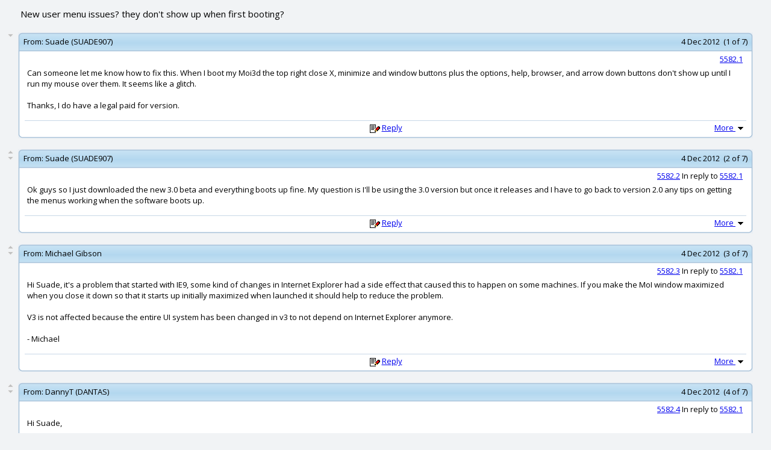

--- FILE ---
content_type: text/html; charset=UTF-8
request_url: http://moi3d.com/forum/messages.php?webtag=MOI&msg=5582.1
body_size: 57683
content:
<?xml version="1.0" encoding="UTF-8"?>
<!DOCTYPE html PUBLIC "-//W3C//DTD XHTML 1.0 Transitional//EN" "http://www.w3.org/TR/xhtml1/DTD/xhtml1-transitional.dtd">
<html xmlns="http://www.w3.org/1999/xhtml" xml:lang="en" lang="en" dir="ltr">
<head>
<title>MoI discussion forum > New user menu issues? they don't show up when first booting?</title>
<meta http-equiv="Content-Type" content="text/html; charset=UTF-8" />
<meta name="generator" content="Beehive Forum 0.8.2" />
<meta name="keywords" content="MoI, NURBS, modeling, CAD, Industrial Design" />
<meta name="description" content="A web discussion forum for the MoI 3D modeling software" />
<meta name="robots" content="index,follow" />
<link rel="alternate" type="application/rss+xml" title="MoI discussion forum > New user menu issues? they don't show up when first booting? - RSS Feed" href="./threads_rss.php?webtag=MOI" />
<link rel="icon" href="/favicon.ico" type="image/ico" />
<link rel="preconnect" href="https://fonts.gstatic.com">
<link href="https://fonts.googleapis.com/css2?family=Open+Sans:ital,wght@0,400;0,700;1,400&display=swap" rel="stylesheet">
<link rel="stylesheet" href="./styles/default/style.css?20210129215358" type="text/css" media="screen" />
<link rel="search" type="application/opensearchdescription+xml" href="./search.php?webtag=MOI&amp;opensearch" title="MoI discussion forum > New user menu issues? they don't show up when first booting?" />
<base target="_blank" />
<script language="Javascript" type="text/javascript">
<!--

var bh_frame_main = 'bh_frame_afbcacfdbbcb'
var bh_frame_ftop = 'bh_frame_bfcccdeddccdebe'
var bh_frame_fnav = 'bh_frame_ebecaaefd'
var bh_frame_left = 'bh_frame_fbaaefdecf'
var bh_frame_right = 'bh_frame_afabebbb'
var bh_frame_pm_folders = 'bh_frame_bfbdbfdefeeccbccbc'
var bh_frame_pm_messages = 'bh_frame_dcddabfacdebbefe'

//-->
</script>
<script language="Javascript" type="text/javascript" src="js/general.js?20210202181134"></script>
<script language="Javascript" type="text/javascript" src="js/xml_http.js?20071119184010"></script>
<script language="Javascript" type="text/javascript">
<!--

document.maxWidth = 0;
document.resizeText = 'This image has been resized (original size %1$sx%2$s). To view the full-size image click here.';

//-->
</script>
<script language="Javascript" type="text/javascript" src="./js/openprofile.js?20070611225858"></script>
<script language="Javascript" type="text/javascript" src="./js/post.js?20071118135518"></script>
<script language="Javascript" type="text/javascript" src="./js/poll.js?20070315155108"></script>
</head>

<body onload="addOverflow()">
<div align="center">
<table width="96%" border="0">
  <tr>
    <td align="left"><div class="messages_thread_title">New user menu issues? they don't show up when first booting?</div></td>
    <td align="right" style="font-size:85%;"></td>
  </tr>
</table>
</div>
<form name="f_quote" action="post.php" method="get" target="_parent">
  <input type="hidden" name="webtag" id="bdfbefebf" class="bhinputtext" value="MOI" dir="ltr" />
  <input type="hidden" name="quote_list" id="dacacfeafaffdfade" class="bhinputtext" value="" dir="ltr" />
  <input type="hidden" name="replyto" id="cfaabcafddaebda" class="bhinputtext" value="" dir="ltr" />
</form>
<a name="a5582_1"></a>
<br />
<div align="center">
<table width="100%" cellspacing="0" cellpadding="0">
  <tr>
    <td align="left" width="2%" valign="top">
      <table width="100%" cellspacing="0" cellpadding="0">
        <tr>
          <td align="center"></td>
        </tr>
        <tr>
          <td align="center"><a href="#a5582_2" target="_self"><img src="./images/message_down.png" border="0" alt="Next" title="Next" /></a></td>
        </tr>
      </table>
    </td>
    <td align="left">
      <table width="98%" cellpadding="0" cellspacing="0" >
        <tr>
          <td class="msgframe_ulcorner"></td>
          <td class="msgframe_top"></td>
          <td class="msgframe_urcorner"></td>
        </tr>
        <tr>
          <td class="msgframe_ul"><img width="6" height="6" src="images/msgframe_placeholder.png"/></td>
          <td class="msgframe_topcenter" align="left">
            <table width="100%" cellspacing="0" cellpadding="0">
              <tr>
                <td width="1%" align="right" nowrap="nowrap"><span class="posttofromlabel">&nbsp;From:&nbsp;</span></td>
                <td nowrap="nowrap" width="98%" align="left"><span class="posttofrom"><a style="text-decoration:none; color:#000000;" href="user_profile.php?webtag=MOI&amp;uid=5095" target="_blank" onclick="return openProfile(5095, 'MOI')">Suade (SUADE907)</a></span></td>
                <td width="1%" align="right" nowrap="nowrap"><span class="postinfo">4 Dec 2012&nbsp;&nbsp;(1 of 7)&nbsp;</span></td>
              </tr>
            </table>
          </td>
          <td class="msgframe_ur"><img width="6" height="6" src="images/msgframe_placeholder.png"/></td>
        </tr>
        <tr>
          <td class="msgframe_ml"></td>
          <td class="msgframe_m"></td>
          <td class="msgframe_mr"></td>
        </tr>
        <tr>
          <td class="msgframe_ll"></td>
          <td class="msgframe_bottomcenter" align="left">
            <table width="100%">
              <tr>
                <td colspan="3" align="right"><span class="postnumber"><a href="index.php?webtag=MOI&amp;msg=5582.1" target="_top" title="Permanent link to this thread (5582.1)">5582.1</a>&nbsp;</span></td>
              </tr>
              <tr>
                <td class="msgbody" align="left"><div class="pear_cache_lite">Can someone let me know how to fix this. When I boot my Moi3d the top right close X, minimize and window buttons plus the options, help, browser, and arrow down buttons don't show up until I run my mouse over them. It seems like a glitch. <br />
<br />
Thanks, I do have a legal paid for version.</div>
</td>
              </tr>
            </table>
            <table width="100%" class="postresponse" cellspacing="1" cellpadding="0">
              <tr>
                <td width="25%">&nbsp;</td>
                <td width="50%" nowrap="nowrap"><img src="./images/post.png" border="0" alt="Reply" title="Reply" />&nbsp;<a href="post.php?webtag=MOI&amp;replyto=5582.1" target="_parent" onclick="return checkPostQuoting('5582.1')">Reply</a></td>
                <td width="25%" align="right" nowrap="nowrap">
                  <a href="javascript:void(0)" onclick="openPostOptions(1)" target="_self">More&nbsp;<img src="./images/post_options.png" width="17" height="16" class="post_options" alt="Options" title="Options" id="post_options_1" border="0" /></a>
                    <div class="post_options_container_closed" id="post_options_container_1">
                      <table cellpadding="0" cellspacing="0" width="100%">
                        <tr>
                          <td align="left" colspan="3">
                            <table class="box" width="100%">
                              <tr>
                                <td align="left" class="posthead">
                                  <table class="posthead" width="100%">
                                    <tr>
                                      <td class="subhead" colspan="2">Post Options</td>
                                    </tr>
                                    <tr>
                                      <td align="center">
                                        <table width="95%" class="post_options_menu">
                                          <tr>
                                            <td align="left"><a href="pm_write.php?webtag=MOI&amp;uid=5095&amp;msg=5582.1" target="_parent" title="Reply as PM"><img src="./images/pmunread.png" border="0" alt="Reply as PM" title="Reply as PM" /></a></td>
                                            <td align="left" nowrap="nowrap"><a href="pm_write.php?webtag=MOI&amp;uid=5095&amp;msg=5582.1" target="_parent" title="Reply as PM">Reply as PM</a></td>
                                          </tr>
                                          <tr>
                                            <td align="left"><a href="display.php?webtag=MOI&amp;print_msg=5582.1" target="_self" title="Print"><img src="./images/print.png" border="0" alt="Print" title="Print" /></a></td>
                                            <td align="left" nowrap="nowrap"><a href="display.php?webtag=MOI&amp;print_msg=5582.1" target="_self" title="Print">Print</a></td>
                                          </tr>
                                          <tr>
                                            <td align="left"><a href="thread_options.php?webtag=MOI&amp;msg=5582.1&amp;markasread=0" target="_self" title="Mark as unread"><img src="./images/markasunread.png" border="0" alt="Mark as unread" title="Mark as unread" /></a></td>
                                            <td align="left" nowrap="nowrap"><a href="thread_options.php?webtag=MOI&amp;msg=5582.1&amp;markasread=0" target="_self" title="Mark as unread">Mark as unread</a></td>
                                          </tr>
                                          <tr>
                                            <td align="left"><a href="user_rel.php?webtag=MOI&amp;uid=5095&amp;msg=5582.1" target="_self" title="Relationship"><img src="./images/enemy.png" border="0" alt="Relationship" title="Relationship" /></a></td>
                                            <td align="left" nowrap="nowrap"><a href="user_rel.php?webtag=MOI&amp;uid=5095&amp;msg=5582.1" target="_self" title="Relationship">Relationship</a></td>
                                          </tr>
                                          <tr>
                                            <td align="left"><span class="adminipdisplay"><b>IP</b></span></td>
                                            <td align="left" nowrap="nowrap">Logged</td>
                                          </tr>                                        </table>
                                      </td>
                                    </tr>
                                  </table>
                                </td>
                              </tr>
                            </table>
                          </td>
                        </tr>
                      </table>
                    </div>
                  </td>
                </tr>              </table>
            </td>
            <td class="msgframe_lr"></td>
          </tr>
          <tr>
            <td class="msgframe_llcorner"></td>
            <td class="msgframe_bottom"></td>
            <td class="msgframe_lrcorner"></td>
          </tr>
        </table>
      </td>
    </tr>
  </table>
</div>
<a name="a5582_2"></a>
<br />
<div align="center">
<table width="100%" cellspacing="0" cellpadding="0">
  <tr>
    <td align="left" width="2%" valign="top">
      <table width="100%" cellspacing="0" cellpadding="0">
        <tr>
          <td align="center"><a href="#a5582_1" target="_self"><img src="./images/message_up.png" border="0" alt="Previous" title="Previous" /></a> </td>
        </tr>
        <tr>
          <td align="center"><a href="#a5582_3" target="_self"><img src="./images/message_down.png" border="0" alt="Next" title="Next" /></a></td>
        </tr>
      </table>
    </td>
    <td align="left">
      <table width="98%" cellpadding="0" cellspacing="0" >
        <tr>
          <td class="msgframe_ulcorner"></td>
          <td class="msgframe_top"></td>
          <td class="msgframe_urcorner"></td>
        </tr>
        <tr>
          <td class="msgframe_ul"><img width="6" height="6" src="images/msgframe_placeholder.png"/></td>
          <td class="msgframe_topcenter" align="left">
            <table width="100%" cellspacing="0" cellpadding="0">
              <tr>
                <td width="1%" align="right" nowrap="nowrap"><span class="posttofromlabel">&nbsp;From:&nbsp;</span></td>
                <td nowrap="nowrap" width="98%" align="left"><span class="posttofrom"><a style="text-decoration:none; color:#000000;" href="user_profile.php?webtag=MOI&amp;uid=5095" target="_blank" onclick="return openProfile(5095, 'MOI')">Suade (SUADE907)</a></span></td>
                <td width="1%" align="right" nowrap="nowrap"><span class="postinfo">4 Dec 2012&nbsp;&nbsp;(2 of 7)&nbsp;</span></td>
              </tr>
            </table>
          </td>
          <td class="msgframe_ur"><img width="6" height="6" src="images/msgframe_placeholder.png"/></td>
        </tr>
        <tr>
          <td class="msgframe_ml"></td>
          <td class="msgframe_m"></td>
          <td class="msgframe_mr"></td>
        </tr>
        <tr>
          <td class="msgframe_ll"></td>
          <td class="msgframe_bottomcenter" align="left">
            <table width="100%">
              <tr>
                <td colspan="3" align="right"><span class="postnumber"><a href="index.php?webtag=MOI&amp;msg=5582.2" target="_top" title="Link to this post">5582.2</a> In reply to <a href="#a5582_1" target="_self" title="Link to post #1">5582.1</a>&nbsp;</span></td>
              </tr>
              <tr>
                <td class="msgbody" align="left"><div class="pear_cache_lite">Ok guys so I just downloaded the new 3.0 beta and everything boots up fine. My question is I'll be using the 3.0 version but once it releases and I have to go back to version 2.0 any tips on getting the menus working when the software boots up.</div>
</td>
              </tr>
            </table>
            <table width="100%" class="postresponse" cellspacing="1" cellpadding="0">
              <tr>
                <td width="25%">&nbsp;</td>
                <td width="50%" nowrap="nowrap"><img src="./images/post.png" border="0" alt="Reply" title="Reply" />&nbsp;<a href="post.php?webtag=MOI&amp;replyto=5582.2" target="_parent" onclick="return checkPostQuoting('5582.2')">Reply</a></td>
                <td width="25%" align="right" nowrap="nowrap">
                  <a href="javascript:void(0)" onclick="openPostOptions(2)" target="_self">More&nbsp;<img src="./images/post_options.png" width="17" height="16" class="post_options" alt="Options" title="Options" id="post_options_2" border="0" /></a>
                    <div class="post_options_container_closed" id="post_options_container_2">
                      <table cellpadding="0" cellspacing="0" width="100%">
                        <tr>
                          <td align="left" colspan="3">
                            <table class="box" width="100%">
                              <tr>
                                <td align="left" class="posthead">
                                  <table class="posthead" width="100%">
                                    <tr>
                                      <td class="subhead" colspan="2">Post Options</td>
                                    </tr>
                                    <tr>
                                      <td align="center">
                                        <table width="95%" class="post_options_menu">
                                          <tr>
                                            <td align="left"><a href="pm_write.php?webtag=MOI&amp;uid=5095&amp;msg=5582.2" target="_parent" title="Reply as PM"><img src="./images/pmunread.png" border="0" alt="Reply as PM" title="Reply as PM" /></a></td>
                                            <td align="left" nowrap="nowrap"><a href="pm_write.php?webtag=MOI&amp;uid=5095&amp;msg=5582.2" target="_parent" title="Reply as PM">Reply as PM</a></td>
                                          </tr>
                                          <tr>
                                            <td align="left"><a href="display.php?webtag=MOI&amp;print_msg=5582.2" target="_self" title="Print"><img src="./images/print.png" border="0" alt="Print" title="Print" /></a></td>
                                            <td align="left" nowrap="nowrap"><a href="display.php?webtag=MOI&amp;print_msg=5582.2" target="_self" title="Print">Print</a></td>
                                          </tr>
                                          <tr>
                                            <td align="left"><a href="thread_options.php?webtag=MOI&amp;msg=5582.1&amp;markasread=1" target="_self" title="Mark as unread"><img src="./images/markasunread.png" border="0" alt="Mark as unread" title="Mark as unread" /></a></td>
                                            <td align="left" nowrap="nowrap"><a href="thread_options.php?webtag=MOI&amp;msg=5582.1&amp;markasread=1" target="_self" title="Mark as unread">Mark as unread</a></td>
                                          </tr>
                                          <tr>
                                            <td align="left"><a href="user_rel.php?webtag=MOI&amp;uid=5095&amp;msg=5582.1" target="_self" title="Relationship"><img src="./images/enemy.png" border="0" alt="Relationship" title="Relationship" /></a></td>
                                            <td align="left" nowrap="nowrap"><a href="user_rel.php?webtag=MOI&amp;uid=5095&amp;msg=5582.1" target="_self" title="Relationship">Relationship</a></td>
                                          </tr>
                                          <tr>
                                            <td align="left"><span class="adminipdisplay"><b>IP</b></span></td>
                                            <td align="left" nowrap="nowrap">Logged</td>
                                          </tr>                                        </table>
                                      </td>
                                    </tr>
                                  </table>
                                </td>
                              </tr>
                            </table>
                          </td>
                        </tr>
                      </table>
                    </div>
                  </td>
                </tr>              </table>
            </td>
            <td class="msgframe_lr"></td>
          </tr>
          <tr>
            <td class="msgframe_llcorner"></td>
            <td class="msgframe_bottom"></td>
            <td class="msgframe_lrcorner"></td>
          </tr>
        </table>
      </td>
    </tr>
  </table>
</div>
<a name="a5582_3"></a>
<br />
<div align="center">
<table width="100%" cellspacing="0" cellpadding="0">
  <tr>
    <td align="left" width="2%" valign="top">
      <table width="100%" cellspacing="0" cellpadding="0">
        <tr>
          <td align="center"><a href="#a5582_2" target="_self"><img src="./images/message_up.png" border="0" alt="Previous" title="Previous" /></a> </td>
        </tr>
        <tr>
          <td align="center"><a href="#a5582_4" target="_self"><img src="./images/message_down.png" border="0" alt="Next" title="Next" /></a></td>
        </tr>
      </table>
    </td>
    <td align="left">
      <table width="98%" cellpadding="0" cellspacing="0" >
        <tr>
          <td class="msgframe_ulcorner"></td>
          <td class="msgframe_top"></td>
          <td class="msgframe_urcorner"></td>
        </tr>
        <tr>
          <td class="msgframe_ul"><img width="6" height="6" src="images/msgframe_placeholder.png"/></td>
          <td class="msgframe_topcenter" align="left">
            <table width="100%" cellspacing="0" cellpadding="0">
              <tr>
                <td width="1%" align="right" nowrap="nowrap"><span class="posttofromlabel">&nbsp;From:&nbsp;</span></td>
                <td nowrap="nowrap" width="98%" align="left"><span class="posttofrom"><a style="text-decoration:none; color:#000000;" href="user_profile.php?webtag=MOI&amp;uid=1" target="_blank" onclick="return openProfile(1, 'MOI')">Michael Gibson</a></span></td>
                <td width="1%" align="right" nowrap="nowrap"><span class="postinfo">4 Dec 2012&nbsp;&nbsp;(3 of 7)&nbsp;</span></td>
              </tr>
            </table>
          </td>
          <td class="msgframe_ur"><img width="6" height="6" src="images/msgframe_placeholder.png"/></td>
        </tr>
        <tr>
          <td class="msgframe_ml"></td>
          <td class="msgframe_m"></td>
          <td class="msgframe_mr"></td>
        </tr>
        <tr>
          <td class="msgframe_ll"></td>
          <td class="msgframe_bottomcenter" align="left">
            <table width="100%">
              <tr>
                <td colspan="3" align="right"><span class="postnumber"><a href="index.php?webtag=MOI&amp;msg=5582.3" target="_top" title="Link to this post">5582.3</a> In reply to <a href="#a5582_1" target="_self" title="Link to post #1">5582.1</a>&nbsp;</span></td>
              </tr>
              <tr>
                <td class="msgbody" align="left"><div class="pear_cache_lite">Hi Suade, it's a problem that started with IE9, some kind of changes in Internet Explorer had a side effect that caused this to happen on some machines. If you make the MoI window maximized when you close it down so that it starts up initially maximized when launched it should help to reduce the problem.<br />
<br />
V3 is not affected because the entire UI system has been changed in v3 to not depend on Internet Explorer anymore.<br />
<br />
    - Michael</div>
</td>
              </tr>
            </table>
            <table width="100%" class="postresponse" cellspacing="1" cellpadding="0">
              <tr>
                <td width="25%">&nbsp;</td>
                <td width="50%" nowrap="nowrap"><img src="./images/post.png" border="0" alt="Reply" title="Reply" />&nbsp;<a href="post.php?webtag=MOI&amp;replyto=5582.3" target="_parent" onclick="return checkPostQuoting('5582.3')">Reply</a></td>
                <td width="25%" align="right" nowrap="nowrap">
                  <a href="javascript:void(0)" onclick="openPostOptions(3)" target="_self">More&nbsp;<img src="./images/post_options.png" width="17" height="16" class="post_options" alt="Options" title="Options" id="post_options_3" border="0" /></a>
                    <div class="post_options_container_closed" id="post_options_container_3">
                      <table cellpadding="0" cellspacing="0" width="100%">
                        <tr>
                          <td align="left" colspan="3">
                            <table class="box" width="100%">
                              <tr>
                                <td align="left" class="posthead">
                                  <table class="posthead" width="100%">
                                    <tr>
                                      <td class="subhead" colspan="2">Post Options</td>
                                    </tr>
                                    <tr>
                                      <td align="center">
                                        <table width="95%" class="post_options_menu">
                                          <tr>
                                            <td align="left"><a href="pm_write.php?webtag=MOI&amp;uid=1&amp;msg=5582.3" target="_parent" title="Reply as PM"><img src="./images/pmunread.png" border="0" alt="Reply as PM" title="Reply as PM" /></a></td>
                                            <td align="left" nowrap="nowrap"><a href="pm_write.php?webtag=MOI&amp;uid=1&amp;msg=5582.3" target="_parent" title="Reply as PM">Reply as PM</a></td>
                                          </tr>
                                          <tr>
                                            <td align="left"><a href="display.php?webtag=MOI&amp;print_msg=5582.3" target="_self" title="Print"><img src="./images/print.png" border="0" alt="Print" title="Print" /></a></td>
                                            <td align="left" nowrap="nowrap"><a href="display.php?webtag=MOI&amp;print_msg=5582.3" target="_self" title="Print">Print</a></td>
                                          </tr>
                                          <tr>
                                            <td align="left"><a href="thread_options.php?webtag=MOI&amp;msg=5582.1&amp;markasread=2" target="_self" title="Mark as unread"><img src="./images/markasunread.png" border="0" alt="Mark as unread" title="Mark as unread" /></a></td>
                                            <td align="left" nowrap="nowrap"><a href="thread_options.php?webtag=MOI&amp;msg=5582.1&amp;markasread=2" target="_self" title="Mark as unread">Mark as unread</a></td>
                                          </tr>
                                          <tr>
                                            <td align="left"><a href="user_rel.php?webtag=MOI&amp;uid=1&amp;msg=5582.1" target="_self" title="Relationship"><img src="./images/enemy.png" border="0" alt="Relationship" title="Relationship" /></a></td>
                                            <td align="left" nowrap="nowrap"><a href="user_rel.php?webtag=MOI&amp;uid=1&amp;msg=5582.1" target="_self" title="Relationship">Relationship</a></td>
                                          </tr>
                                          <tr>
                                            <td align="left"><span class="adminipdisplay"><b>IP</b></span></td>
                                            <td align="left" nowrap="nowrap">Logged</td>
                                          </tr>                                        </table>
                                      </td>
                                    </tr>
                                  </table>
                                </td>
                              </tr>
                            </table>
                          </td>
                        </tr>
                      </table>
                    </div>
                  </td>
                </tr>              </table>
            </td>
            <td class="msgframe_lr"></td>
          </tr>
          <tr>
            <td class="msgframe_llcorner"></td>
            <td class="msgframe_bottom"></td>
            <td class="msgframe_lrcorner"></td>
          </tr>
        </table>
      </td>
    </tr>
  </table>
</div>
<a name="a5582_4"></a>
<br />
<div align="center">
<table width="100%" cellspacing="0" cellpadding="0">
  <tr>
    <td align="left" width="2%" valign="top">
      <table width="100%" cellspacing="0" cellpadding="0">
        <tr>
          <td align="center"><a href="#a5582_3" target="_self"><img src="./images/message_up.png" border="0" alt="Previous" title="Previous" /></a> </td>
        </tr>
        <tr>
          <td align="center"><a href="#a5582_5" target="_self"><img src="./images/message_down.png" border="0" alt="Next" title="Next" /></a></td>
        </tr>
      </table>
    </td>
    <td align="left">
      <table width="98%" cellpadding="0" cellspacing="0" >
        <tr>
          <td class="msgframe_ulcorner"></td>
          <td class="msgframe_top"></td>
          <td class="msgframe_urcorner"></td>
        </tr>
        <tr>
          <td class="msgframe_ul"><img width="6" height="6" src="images/msgframe_placeholder.png"/></td>
          <td class="msgframe_topcenter" align="left">
            <table width="100%" cellspacing="0" cellpadding="0">
              <tr>
                <td width="1%" align="right" nowrap="nowrap"><span class="posttofromlabel">&nbsp;From:&nbsp;</span></td>
                <td nowrap="nowrap" width="98%" align="left"><span class="posttofrom"><a style="text-decoration:none; color:#000000;" href="user_profile.php?webtag=MOI&amp;uid=1562" target="_blank" onclick="return openProfile(1562, 'MOI')">DannyT (DANTAS)</a></span></td>
                <td width="1%" align="right" nowrap="nowrap"><span class="postinfo">4 Dec 2012&nbsp;&nbsp;(4 of 7)&nbsp;</span></td>
              </tr>
            </table>
          </td>
          <td class="msgframe_ur"><img width="6" height="6" src="images/msgframe_placeholder.png"/></td>
        </tr>
        <tr>
          <td class="msgframe_ml"></td>
          <td class="msgframe_m"></td>
          <td class="msgframe_mr"></td>
        </tr>
        <tr>
          <td class="msgframe_ll"></td>
          <td class="msgframe_bottomcenter" align="left">
            <table width="100%">
              <tr>
                <td colspan="3" align="right"><span class="postnumber"><a href="index.php?webtag=MOI&amp;msg=5582.4" target="_top" title="Link to this post">5582.4</a> In reply to <a href="#a5582_1" target="_self" title="Link to post #1">5582.1</a>&nbsp;</span></td>
              </tr>
              <tr>
                <td class="msgbody" align="left"><div class="pear_cache_lite">Hi Suade,<br />
<br />
Is it the Windows V2 you're using? if so, what version of Windows are you running and what antivirus software I had a similar problem.<br />
Go with V3 beta for now which is pretty stable for a beta, has new features and it also doesn't rely on Microsoft Internet Explorer components which sometimes is the cause.<br />
<br />
EDIT: Dang! Michael strikes again :)<br />
<br />
~Danny~</div>
<div class="sig"></div></td>
              </tr>
            </table>
            <table width="100%" class="postresponse" cellspacing="1" cellpadding="0">
              <tr>
                <td width="25%">&nbsp;</td>
                <td width="50%" nowrap="nowrap"><img src="./images/post.png" border="0" alt="Reply" title="Reply" />&nbsp;<a href="post.php?webtag=MOI&amp;replyto=5582.4" target="_parent" onclick="return checkPostQuoting('5582.4')">Reply</a></td>
                <td width="25%" align="right" nowrap="nowrap">
                  <a href="javascript:void(0)" onclick="openPostOptions(4)" target="_self">More&nbsp;<img src="./images/post_options.png" width="17" height="16" class="post_options" alt="Options" title="Options" id="post_options_4" border="0" /></a>
                    <div class="post_options_container_closed" id="post_options_container_4">
                      <table cellpadding="0" cellspacing="0" width="100%">
                        <tr>
                          <td align="left" colspan="3">
                            <table class="box" width="100%">
                              <tr>
                                <td align="left" class="posthead">
                                  <table class="posthead" width="100%">
                                    <tr>
                                      <td class="subhead" colspan="2">Post Options</td>
                                    </tr>
                                    <tr>
                                      <td align="center">
                                        <table width="95%" class="post_options_menu">
                                          <tr>
                                            <td align="left"><a href="pm_write.php?webtag=MOI&amp;uid=1562&amp;msg=5582.4" target="_parent" title="Reply as PM"><img src="./images/pmunread.png" border="0" alt="Reply as PM" title="Reply as PM" /></a></td>
                                            <td align="left" nowrap="nowrap"><a href="pm_write.php?webtag=MOI&amp;uid=1562&amp;msg=5582.4" target="_parent" title="Reply as PM">Reply as PM</a></td>
                                          </tr>
                                          <tr>
                                            <td align="left"><a href="display.php?webtag=MOI&amp;print_msg=5582.4" target="_self" title="Print"><img src="./images/print.png" border="0" alt="Print" title="Print" /></a></td>
                                            <td align="left" nowrap="nowrap"><a href="display.php?webtag=MOI&amp;print_msg=5582.4" target="_self" title="Print">Print</a></td>
                                          </tr>
                                          <tr>
                                            <td align="left"><a href="thread_options.php?webtag=MOI&amp;msg=5582.1&amp;markasread=3" target="_self" title="Mark as unread"><img src="./images/markasunread.png" border="0" alt="Mark as unread" title="Mark as unread" /></a></td>
                                            <td align="left" nowrap="nowrap"><a href="thread_options.php?webtag=MOI&amp;msg=5582.1&amp;markasread=3" target="_self" title="Mark as unread">Mark as unread</a></td>
                                          </tr>
                                          <tr>
                                            <td align="left"><a href="user_rel.php?webtag=MOI&amp;uid=1562&amp;msg=5582.1" target="_self" title="Relationship"><img src="./images/enemy.png" border="0" alt="Relationship" title="Relationship" /></a></td>
                                            <td align="left" nowrap="nowrap"><a href="user_rel.php?webtag=MOI&amp;uid=1562&amp;msg=5582.1" target="_self" title="Relationship">Relationship</a></td>
                                          </tr>
                                          <tr>
                                            <td align="left"><span class="adminipdisplay"><b>IP</b></span></td>
                                            <td align="left" nowrap="nowrap">Logged</td>
                                          </tr>                                        </table>
                                      </td>
                                    </tr>
                                  </table>
                                </td>
                              </tr>
                            </table>
                          </td>
                        </tr>
                      </table>
                    </div>
                  </td>
                </tr>              </table>
            </td>
            <td class="msgframe_lr"></td>
          </tr>
          <tr>
            <td class="msgframe_llcorner"></td>
            <td class="msgframe_bottom"></td>
            <td class="msgframe_lrcorner"></td>
          </tr>
        </table>
      </td>
    </tr>
  </table>
</div>
<a name="a5582_5"></a>
<br />
<div align="center">
<table width="100%" cellspacing="0" cellpadding="0">
  <tr>
    <td align="left" width="2%" valign="top">
      <table width="100%" cellspacing="0" cellpadding="0">
        <tr>
          <td align="center"><a href="#a5582_4" target="_self"><img src="./images/message_up.png" border="0" alt="Previous" title="Previous" /></a> </td>
        </tr>
        <tr>
          <td align="center"><a href="#a5582_6" target="_self"><img src="./images/message_down.png" border="0" alt="Next" title="Next" /></a></td>
        </tr>
      </table>
    </td>
    <td align="left">
      <table width="98%" cellpadding="0" cellspacing="0" >
        <tr>
          <td class="msgframe_ulcorner"></td>
          <td class="msgframe_top"></td>
          <td class="msgframe_urcorner"></td>
        </tr>
        <tr>
          <td class="msgframe_ul"><img width="6" height="6" src="images/msgframe_placeholder.png"/></td>
          <td class="msgframe_topcenter" align="left">
            <table width="100%" cellspacing="0" cellpadding="0">
              <tr>
                <td width="1%" align="right" nowrap="nowrap"><span class="posttofromlabel">&nbsp;From:&nbsp;</span></td>
                <td nowrap="nowrap" width="98%" align="left"><span class="posttofrom"><a style="text-decoration:none; color:#000000;" href="user_profile.php?webtag=MOI&amp;uid=5095" target="_blank" onclick="return openProfile(5095, 'MOI')">Suade (SUADE907)</a></span></td>
                <td width="1%" align="right" nowrap="nowrap"><span class="postinfo">4 Dec 2012&nbsp;&nbsp;(5 of 7)&nbsp;</span></td>
              </tr>
            </table>
          </td>
          <td class="msgframe_ur"><img width="6" height="6" src="images/msgframe_placeholder.png"/></td>
        </tr>
        <tr>
          <td class="msgframe_ml"></td>
          <td class="msgframe_m"></td>
          <td class="msgframe_mr"></td>
        </tr>
        <tr>
          <td class="msgframe_ll"></td>
          <td class="msgframe_bottomcenter" align="left">
            <table width="100%">
              <tr>
                <td colspan="3" align="right"><span class="postnumber"><a href="index.php?webtag=MOI&amp;msg=5582.5" target="_top" title="Link to this post">5582.5</a> In reply to <a href="#a5582_4" target="_self" title="Link to post #4">5582.4</a>&nbsp;</span></td>
              </tr>
              <tr>
                <td class="msgbody" align="left"><div class="pear_cache_lite">Ok thanks guys, I'll give that stuff a try. Yes V2 was having the issue. I have windows 7 and the microsoft security essentials antivirus.<br />
<br />
I'll stick with V3 for now.</div>
</td>
              </tr>
            </table>
            <table width="100%" class="postresponse" cellspacing="1" cellpadding="0">
              <tr>
                <td width="25%">&nbsp;</td>
                <td width="50%" nowrap="nowrap"><img src="./images/post.png" border="0" alt="Reply" title="Reply" />&nbsp;<a href="post.php?webtag=MOI&amp;replyto=5582.5" target="_parent" onclick="return checkPostQuoting('5582.5')">Reply</a></td>
                <td width="25%" align="right" nowrap="nowrap">
                  <a href="javascript:void(0)" onclick="openPostOptions(5)" target="_self">More&nbsp;<img src="./images/post_options.png" width="17" height="16" class="post_options" alt="Options" title="Options" id="post_options_5" border="0" /></a>
                    <div class="post_options_container_closed" id="post_options_container_5">
                      <table cellpadding="0" cellspacing="0" width="100%">
                        <tr>
                          <td align="left" colspan="3">
                            <table class="box" width="100%">
                              <tr>
                                <td align="left" class="posthead">
                                  <table class="posthead" width="100%">
                                    <tr>
                                      <td class="subhead" colspan="2">Post Options</td>
                                    </tr>
                                    <tr>
                                      <td align="center">
                                        <table width="95%" class="post_options_menu">
                                          <tr>
                                            <td align="left"><a href="pm_write.php?webtag=MOI&amp;uid=5095&amp;msg=5582.5" target="_parent" title="Reply as PM"><img src="./images/pmunread.png" border="0" alt="Reply as PM" title="Reply as PM" /></a></td>
                                            <td align="left" nowrap="nowrap"><a href="pm_write.php?webtag=MOI&amp;uid=5095&amp;msg=5582.5" target="_parent" title="Reply as PM">Reply as PM</a></td>
                                          </tr>
                                          <tr>
                                            <td align="left"><a href="display.php?webtag=MOI&amp;print_msg=5582.5" target="_self" title="Print"><img src="./images/print.png" border="0" alt="Print" title="Print" /></a></td>
                                            <td align="left" nowrap="nowrap"><a href="display.php?webtag=MOI&amp;print_msg=5582.5" target="_self" title="Print">Print</a></td>
                                          </tr>
                                          <tr>
                                            <td align="left"><a href="thread_options.php?webtag=MOI&amp;msg=5582.1&amp;markasread=4" target="_self" title="Mark as unread"><img src="./images/markasunread.png" border="0" alt="Mark as unread" title="Mark as unread" /></a></td>
                                            <td align="left" nowrap="nowrap"><a href="thread_options.php?webtag=MOI&amp;msg=5582.1&amp;markasread=4" target="_self" title="Mark as unread">Mark as unread</a></td>
                                          </tr>
                                          <tr>
                                            <td align="left"><a href="user_rel.php?webtag=MOI&amp;uid=5095&amp;msg=5582.1" target="_self" title="Relationship"><img src="./images/enemy.png" border="0" alt="Relationship" title="Relationship" /></a></td>
                                            <td align="left" nowrap="nowrap"><a href="user_rel.php?webtag=MOI&amp;uid=5095&amp;msg=5582.1" target="_self" title="Relationship">Relationship</a></td>
                                          </tr>
                                          <tr>
                                            <td align="left"><span class="adminipdisplay"><b>IP</b></span></td>
                                            <td align="left" nowrap="nowrap">Logged</td>
                                          </tr>                                        </table>
                                      </td>
                                    </tr>
                                  </table>
                                </td>
                              </tr>
                            </table>
                          </td>
                        </tr>
                      </table>
                    </div>
                  </td>
                </tr>              </table>
            </td>
            <td class="msgframe_lr"></td>
          </tr>
          <tr>
            <td class="msgframe_llcorner"></td>
            <td class="msgframe_bottom"></td>
            <td class="msgframe_lrcorner"></td>
          </tr>
        </table>
      </td>
    </tr>
  </table>
</div>
<a name="a5582_6"></a>
<br />
<div align="center">
<table width="100%" cellspacing="0" cellpadding="0">
  <tr>
    <td align="left" width="2%" valign="top">
      <table width="100%" cellspacing="0" cellpadding="0">
        <tr>
          <td align="center"><a href="#a5582_5" target="_self"><img src="./images/message_up.png" border="0" alt="Previous" title="Previous" /></a> </td>
        </tr>
        <tr>
          <td align="center"><a href="#a5582_7" target="_self"><img src="./images/message_down.png" border="0" alt="Next" title="Next" /></a></td>
        </tr>
      </table>
    </td>
    <td align="left">
      <table width="98%" cellpadding="0" cellspacing="0" >
        <tr>
          <td class="msgframe_ulcorner"></td>
          <td class="msgframe_top"></td>
          <td class="msgframe_urcorner"></td>
        </tr>
        <tr>
          <td class="msgframe_ul"><img width="6" height="6" src="images/msgframe_placeholder.png"/></td>
          <td class="msgframe_topcenter" align="left">
            <table width="100%" cellspacing="0" cellpadding="0">
              <tr>
                <td width="1%" align="right" nowrap="nowrap"><span class="posttofromlabel">&nbsp;From:&nbsp;</span></td>
                <td nowrap="nowrap" width="98%" align="left"><span class="posttofrom"><a style="text-decoration:none; color:#000000;" href="user_profile.php?webtag=MOI&amp;uid=4987" target="_blank" onclick="return openProfile(4987, 'MOI')">moritzbock (MORITZ)</a></span></td>
                <td width="1%" align="right" nowrap="nowrap"><span class="postinfo">5 Dec 2012&nbsp;&nbsp;(6 of 7)&nbsp;</span></td>
              </tr>
            </table>
          </td>
          <td class="msgframe_ur"><img width="6" height="6" src="images/msgframe_placeholder.png"/></td>
        </tr>
        <tr>
          <td class="msgframe_ml"></td>
          <td class="msgframe_m"></td>
          <td class="msgframe_mr"></td>
        </tr>
        <tr>
          <td class="msgframe_ll"></td>
          <td class="msgframe_bottomcenter" align="left">
            <table width="100%">
              <tr>
                <td colspan="3" align="right"><span class="postnumber"><a href="index.php?webtag=MOI&amp;msg=5582.6" target="_top" title="Link to this post">5582.6</a> In reply to <a href="#a5582_1" target="_self" title="Link to post #1">5582.1</a>&nbsp;</span></td>
              </tr>
              <tr>
                <td class="msgbody" align="left"><div class="pear_cache_lite">Hi Suade,<br />
<br />
try to change the UI Size (Options - General)<br />
<br />
<br />
<img src="get_attachment.php?webtag=MOI&amp;hash=8956f29851b2deac64ee7bf0065a4bca&amp;filename=Options.png" /><br />
<br />
Moritz from Germany</div>
</td>
              </tr>
              <tr>
                <td align="left">
                  <div><b>Attachments:</b><br />
                  <div class="attachment"><img src="./images/attach.png" width="14" height="14" border="0"alt="Attachment" title="Attachment" /><a href="get_attachment.php?webtag=MOI&amp;hash=8956f29851b2deac64ee7bf0065a4bca&amp;filename=Options.png" title="Size: 117 KB, Downloaded: 202 times" target="_blank">Options.png</a></div>

                  </div><br/>
                </td>
              </tr>
            </table>
            <table width="100%" class="postresponse" cellspacing="1" cellpadding="0">
              <tr>
                <td width="25%">&nbsp;</td>
                <td width="50%" nowrap="nowrap"><img src="./images/post.png" border="0" alt="Reply" title="Reply" />&nbsp;<a href="post.php?webtag=MOI&amp;replyto=5582.6" target="_parent" onclick="return checkPostQuoting('5582.6')">Reply</a></td>
                <td width="25%" align="right" nowrap="nowrap">
                  <a href="javascript:void(0)" onclick="openPostOptions(6)" target="_self">More&nbsp;<img src="./images/post_options.png" width="17" height="16" class="post_options" alt="Options" title="Options" id="post_options_6" border="0" /></a>
                    <div class="post_options_container_closed" id="post_options_container_6">
                      <table cellpadding="0" cellspacing="0" width="100%">
                        <tr>
                          <td align="left" colspan="3">
                            <table class="box" width="100%">
                              <tr>
                                <td align="left" class="posthead">
                                  <table class="posthead" width="100%">
                                    <tr>
                                      <td class="subhead" colspan="2">Post Options</td>
                                    </tr>
                                    <tr>
                                      <td align="center">
                                        <table width="95%" class="post_options_menu">
                                          <tr>
                                            <td align="left"><a href="pm_write.php?webtag=MOI&amp;uid=4987&amp;msg=5582.6" target="_parent" title="Reply as PM"><img src="./images/pmunread.png" border="0" alt="Reply as PM" title="Reply as PM" /></a></td>
                                            <td align="left" nowrap="nowrap"><a href="pm_write.php?webtag=MOI&amp;uid=4987&amp;msg=5582.6" target="_parent" title="Reply as PM">Reply as PM</a></td>
                                          </tr>
                                          <tr>
                                            <td align="left"><a href="display.php?webtag=MOI&amp;print_msg=5582.6" target="_self" title="Print"><img src="./images/print.png" border="0" alt="Print" title="Print" /></a></td>
                                            <td align="left" nowrap="nowrap"><a href="display.php?webtag=MOI&amp;print_msg=5582.6" target="_self" title="Print">Print</a></td>
                                          </tr>
                                          <tr>
                                            <td align="left"><a href="thread_options.php?webtag=MOI&amp;msg=5582.1&amp;markasread=5" target="_self" title="Mark as unread"><img src="./images/markasunread.png" border="0" alt="Mark as unread" title="Mark as unread" /></a></td>
                                            <td align="left" nowrap="nowrap"><a href="thread_options.php?webtag=MOI&amp;msg=5582.1&amp;markasread=5" target="_self" title="Mark as unread">Mark as unread</a></td>
                                          </tr>
                                          <tr>
                                            <td align="left"><a href="user_rel.php?webtag=MOI&amp;uid=4987&amp;msg=5582.1" target="_self" title="Relationship"><img src="./images/enemy.png" border="0" alt="Relationship" title="Relationship" /></a></td>
                                            <td align="left" nowrap="nowrap"><a href="user_rel.php?webtag=MOI&amp;uid=4987&amp;msg=5582.1" target="_self" title="Relationship">Relationship</a></td>
                                          </tr>
                                          <tr>
                                            <td align="left"><span class="adminipdisplay"><b>IP</b></span></td>
                                            <td align="left" nowrap="nowrap">Logged</td>
                                          </tr>                                        </table>
                                      </td>
                                    </tr>
                                  </table>
                                </td>
                              </tr>
                            </table>
                          </td>
                        </tr>
                      </table>
                    </div>
                  </td>
                </tr>              </table>
            </td>
            <td class="msgframe_lr"></td>
          </tr>
          <tr>
            <td class="msgframe_llcorner"></td>
            <td class="msgframe_bottom"></td>
            <td class="msgframe_lrcorner"></td>
          </tr>
        </table>
      </td>
    </tr>
  </table>
</div>
<a name="a5582_7"></a>
<br />
<div align="center">
<table width="100%" cellspacing="0" cellpadding="0">
  <tr>
    <td align="left" width="2%" valign="top">
      <table width="100%" cellspacing="0" cellpadding="0">
        <tr>
          <td align="center"><a href="#a5582_6" target="_self"><img src="./images/message_up.png" border="0" alt="Previous" title="Previous" /></a> </td>
        </tr>
        <tr>
          <td align="center"></td>
        </tr>
      </table>
    </td>
    <td align="left">
      <table width="98%" cellpadding="0" cellspacing="0" >
        <tr>
          <td class="msgframe_ulcorner"></td>
          <td class="msgframe_top"></td>
          <td class="msgframe_urcorner"></td>
        </tr>
        <tr>
          <td class="msgframe_ul"><img width="6" height="6" src="images/msgframe_placeholder.png"/></td>
          <td class="msgframe_topcenter" align="left">
            <table width="100%" cellspacing="0" cellpadding="0">
              <tr>
                <td width="1%" align="right" nowrap="nowrap"><span class="posttofromlabel">&nbsp;From:&nbsp;</span></td>
                <td nowrap="nowrap" width="98%" align="left"><span class="posttofrom"><a style="text-decoration:none; color:#000000;" href="user_profile.php?webtag=MOI&amp;uid=5095" target="_blank" onclick="return openProfile(5095, 'MOI')">Suade (SUADE907)</a></span></td>
                <td width="1%" align="right" nowrap="nowrap"><span class="postinfo">5 Dec 2012&nbsp;&nbsp;(7 of 7)&nbsp;</span></td>
              </tr>
            </table>
          </td>
          <td class="msgframe_ur"><img width="6" height="6" src="images/msgframe_placeholder.png"/></td>
        </tr>
        <tr>
          <td class="msgframe_ml"></td>
          <td class="msgframe_m"></td>
          <td class="msgframe_mr"></td>
        </tr>
        <tr>
          <td class="msgframe_ll"></td>
          <td class="msgframe_bottomcenter" align="left">
            <table width="100%">
              <tr>
                <td colspan="3" align="right"><span class="postnumber"><a href="index.php?webtag=MOI&amp;msg=5582.7" target="_top" title="Link to this post">5582.7</a> In reply to <a href="#a5582_6" target="_self" title="Link to post #6">5582.6</a>&nbsp;</span></td>
              </tr>
              <tr>
                <td class="msgbody" align="left"><div class="pear_cache_lite">Ok guys thanks. I did minimize then maximize and restart the software and that did seem to fix it. If it happens again I'll try the UI size setting. Thanks again for the support.</div>
</td>
              </tr>
            </table>
            <table width="100%" class="postresponse" cellspacing="1" cellpadding="0">
              <tr>
                <td width="25%">&nbsp;</td>
                <td width="50%" nowrap="nowrap"><img src="./images/post.png" border="0" alt="Reply" title="Reply" />&nbsp;<a href="post.php?webtag=MOI&amp;replyto=5582.7" target="_parent" onclick="return checkPostQuoting('5582.7')">Reply</a></td>
                <td width="25%" align="right" nowrap="nowrap">
                  <a href="javascript:void(0)" onclick="openPostOptions(7)" target="_self">More&nbsp;<img src="./images/post_options.png" width="17" height="16" class="post_options" alt="Options" title="Options" id="post_options_7" border="0" /></a>
                    <div class="post_options_container_closed" id="post_options_container_7">
                      <table cellpadding="0" cellspacing="0" width="100%">
                        <tr>
                          <td align="left" colspan="3">
                            <table class="box" width="100%">
                              <tr>
                                <td align="left" class="posthead">
                                  <table class="posthead" width="100%">
                                    <tr>
                                      <td class="subhead" colspan="2">Post Options</td>
                                    </tr>
                                    <tr>
                                      <td align="center">
                                        <table width="95%" class="post_options_menu">
                                          <tr>
                                            <td align="left"><a href="pm_write.php?webtag=MOI&amp;uid=5095&amp;msg=5582.7" target="_parent" title="Reply as PM"><img src="./images/pmunread.png" border="0" alt="Reply as PM" title="Reply as PM" /></a></td>
                                            <td align="left" nowrap="nowrap"><a href="pm_write.php?webtag=MOI&amp;uid=5095&amp;msg=5582.7" target="_parent" title="Reply as PM">Reply as PM</a></td>
                                          </tr>
                                          <tr>
                                            <td align="left"><a href="display.php?webtag=MOI&amp;print_msg=5582.7" target="_self" title="Print"><img src="./images/print.png" border="0" alt="Print" title="Print" /></a></td>
                                            <td align="left" nowrap="nowrap"><a href="display.php?webtag=MOI&amp;print_msg=5582.7" target="_self" title="Print">Print</a></td>
                                          </tr>
                                          <tr>
                                            <td align="left"><a href="thread_options.php?webtag=MOI&amp;msg=5582.1&amp;markasread=6" target="_self" title="Mark as unread"><img src="./images/markasunread.png" border="0" alt="Mark as unread" title="Mark as unread" /></a></td>
                                            <td align="left" nowrap="nowrap"><a href="thread_options.php?webtag=MOI&amp;msg=5582.1&amp;markasread=6" target="_self" title="Mark as unread">Mark as unread</a></td>
                                          </tr>
                                          <tr>
                                            <td align="left"><a href="user_rel.php?webtag=MOI&amp;uid=5095&amp;msg=5582.1" target="_self" title="Relationship"><img src="./images/enemy.png" border="0" alt="Relationship" title="Relationship" /></a></td>
                                            <td align="left" nowrap="nowrap"><a href="user_rel.php?webtag=MOI&amp;uid=5095&amp;msg=5582.1" target="_self" title="Relationship">Relationship</a></td>
                                          </tr>
                                          <tr>
                                            <td align="left"><span class="adminipdisplay"><b>IP</b></span></td>
                                            <td align="left" nowrap="nowrap">Logged</td>
                                          </tr>                                        </table>
                                      </td>
                                    </tr>
                                  </table>
                                </td>
                              </tr>
                            </table>
                          </td>
                        </tr>
                      </table>
                    </div>
                  </td>
                </tr>              </table>
            </td>
            <td class="msgframe_lr"></td>
          </tr>
          <tr>
            <td class="msgframe_llcorner"></td>
            <td class="msgframe_bottom"></td>
            <td class="msgframe_lrcorner"></td>
          </tr>
        </table>
      </td>
    </tr>
  </table>
</div>
<div align="center">
<table width="96%" border="0">
  <tr>
    <td align="left" colspan="3">&nbsp;</td>
  </tr>
  <tr valign="top">
    <td width="33%" align="left"><p><img src="./images/reply_all.png" alt="Reply to All" title="Reply to All" border="0" /> <a href="post.php?webtag=MOI&amp;replyto=5582.0" target="_parent" onclick="return checkPostQuoting('5582.0')"><b>Reply to All</b></a></p></td>
    <td width="33%" align="center"><p>&nbsp;</p></td>
    <td width="33%" align="right">&nbsp;    </td>
  </tr>
  <tr>
    <td align="left" colspan="3">&nbsp;</td>
  </tr>
</table>
</div>
<div align="center">
<table cellpadding="0" cellspacing="0">
  <tr>
    <td align="center">
      <table width="100%">
        <tr>
          <td>
          </td>
        </tr>
      </table>
    </td>
  </tr>
</table>
</div>
</body>
</html>


--- FILE ---
content_type: application/javascript
request_url: http://moi3d.com/forum/js/post.js?20071118135518
body_size: 6179
content:
/*======================================================================
Copyright Project BeehiveForum 2002

This file is part of BeehiveForum.

BeehiveForum is free software; you can redistribute it and/or modify
it under the terms of the GNU General Public License as published by
the Free Software Foundation; either version 2 of the License, or
(at your option) any later version.

BeehiveForum is distributed in the hope that it will be useful,
but WITHOUT ANY WARRANTY; without even the implied warranty of
MERCHANTABILITY or FITNESS FOR A PARTICULAR PURPOSE.  See the
GNU General Public License for more details.

You should have received a copy of the GNU General Public License
along with Beehive; if not, write to the Free Software
Foundation, Inc., 59 Temple Place, Suite 330, Boston, MA  02111-1307
USA
======================================================================*/

/* $Id: post.js,v 1.42 2007/11/18 13:55:19 decoyduck Exp $ */

var search_logon = false;
var menu_timeout = 0;

function checkToRadio(num)
{
    var to_radio_obj = getObjsByName('to_radio');

    if (typeof to_radio_obj[num] == 'object') {
        to_radio_obj[num].checked = true;
    }
}

function openLogonSearch(webtag, obj_name)
{
    if (typeof search_logon == 'object' && !search_logon.closed) {

        search_logon.focus();
    
    }else {
    
        var form_obj = getObjsByName(obj_name)[0];

        if (typeof form_obj == 'object') {
        
            search_logon = window.open('search_popup.php?webtag=' + webtag + '&type=1&search_query=' + form_obj.value + '&obj_name=' + obj_name, 'search_logon', 'width=550, height=400, toolbar=0, location=0, directories=0, status=0, menubar=0, resizable=yes, scrollbars=yes');
        }
    }

    return false;
}

function returnSearchResult(obj_name, content)
{
    var form_obj = getObjsByName(obj_name)[0];

    if (typeof form_obj == 'object') {

        form_obj.value = content;

        var to_radio_obj = getObjsByName('to_radio');

        if (to_radio_obj.length > 0) {
            to_radio_obj[to_radio_obj.length - 1].checked = true;
        }

        return true;
    }

    return false;
}

function findPosX(obj)
{
    var curleft = 0;

    if (obj.offsetParent) {
        
        while(1) {

            curleft += obj.offsetLeft;

            if(!obj.offsetParent) break;
            obj = obj.offsetParent;
        }

    }else if(obj.x) {

        curleft += obj.x;
    }
    
    return curleft;
}

function findPosY(obj)
{
    var curtop = 0;

    if (obj.offsetParent) {
        
        while(1) {

            curtop += obj.offsetTop;
            if(!obj.offsetParent) break;
            obj = obj.offsetParent;
        }

    } else if(obj.y) {
        
        curtop += obj.y;
    }

    return curtop;
}

function delayMenuClickHandler()
{
    menu_timeout = setTimeout('attachMenuClickHandler()', 100);
}

function attachMenuClickHandler()
{
    clearTimeout(menu_timeout);
    
    if (document.all) {
        document.attachEvent('onclick', closePostOptions);
    }else {
        document.addEventListener('click', closePostOptions, true);
    }
}

function cancelMenuClickHandler()
{
    if (document.all) {    
        document.detachEvent('onclick', closePostOptions);
    }else {
        document.removeEventListener('click', closePostOptions, false);
    }
}

function closePostOptions()
{
    var div_tags  = document.getElementsByTagName('div');
    var div_count = div_tags.length;

    for (var i = 0; i < div_count; i++)  {

        if (div_tags[i].className == 'post_options_container_opened') {                    

            div_tags[i].className = 'post_options_container_closed';
        }
    }

    cancelMenuClickHandler();
}

function openPostOptions(post_id)
{
    var IE = (document.all ? true : false);

    closePostOptions();
    
    var post_options_obj = getObjById('post_options_' + post_id);
    var post_options_container_obj = getObjById('post_options_container_' + post_id);

    if (typeof post_options_obj == 'object' && typeof post_options_container_obj == 'object') {

        if (post_options_container_obj.className == 'post_options_container_closed') {

            post_options_container_obj.style.left = '100px';

            post_options_container_obj.className = 'post_options_container_opened';

            post_options_container_obj.style.width = '0px';
            post_options_container_obj.style.height = '0px';

            if (IE) {

                var scroll_width = parseInt(post_options_container_obj.scrollWidth);

                while (parseInt(post_options_container_obj.scrollWidth) > scroll_width) {
                    scroll_width = parseInt(post_options_container_obj.scrollWidth);
                }

                var scroll_height = parseInt(post_options_container_obj.scrollHeight);

                while (parseInt(post_options_container_obj.scrollHeight) > scroll_height) {
                    scroll_height = parseInt(post_options_container_obj.scrollHeight);
                }

            }else {

                var scroll_width = post_options_container_obj.scrollWidth;
                var scroll_height = post_options_container_obj.scrollHeight;            
            }

            post_options_container_obj.style.width = scroll_width + 'px';
            post_options_container_obj.style.height = scroll_height + 'px';
            post_options_container_obj.style.overflow = 'hidden';

            var container_left = findPosX(post_options_obj);
            var container_top = findPosY(post_options_obj);

            container_top  = post_options_obj.height + container_top;
            container_left = (container_left - post_options_container_obj.scrollWidth) + post_options_obj.width;

            post_options_container_obj.style.left = container_left + 'px';
            post_options_container_obj.style.top = container_top + 'px';

            delayMenuClickHandler();
        }
    }
}
